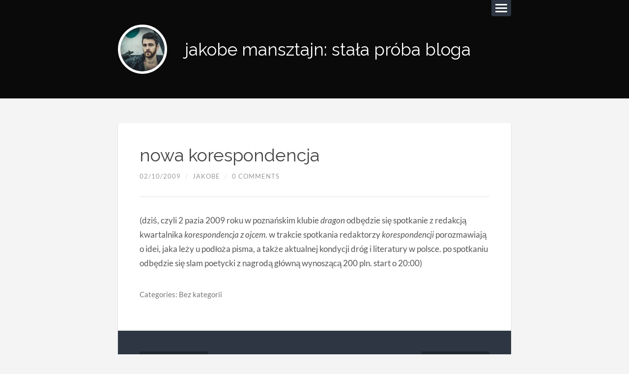

--- FILE ---
content_type: text/html; charset=UTF-8
request_url: http://jakobe.art.pl/nowa-korespondencja-poznan-dragon-2000/
body_size: 41519
content:
<!DOCTYPE html>

<html class="no-js" dir="ltr" lang="pl-PL" prefix="og: https://ogp.me/ns#">

	<head profile="http://gmpg.org/xfn/11">
		
		<meta charset="UTF-8">
		<meta name="viewport" content="width=device-width, initial-scale=1.0, maximum-scale=1.0, user-scalable=no" >
		 
		<title>nowa korespondencja | jakobe mansztajn: stała próba bloga</title>

		<!-- All in One SEO 4.5.3.1 - aioseo.com -->
		<meta name="description" content="(dziś, czyli 2 pazia 2009 roku w poznańskim klubie dragon odbędzie się spotkanie z redakcją kwartalnika korespondencja z ojcem. w trakcie spotkania redaktorzy korespondencji porozmawiają o idei, jaka leży u podłoża pisma, a także aktualnej kondycji dróg i literatury w polsce. po spotkaniu odbędzie się slam poetycki z nagrodą główną wynoszącą 200 pln. start o" />
		<meta name="robots" content="max-image-preview:large" />
		<link rel="canonical" href="http://jakobe.art.pl/nowa-korespondencja-poznan-dragon-2000/" />
		<meta name="generator" content="All in One SEO (AIOSEO) 4.5.3.1" />
		<meta property="og:locale" content="pl_PL" />
		<meta property="og:site_name" content="jakobe mansztajn: stała próba bloga |" />
		<meta property="og:type" content="article" />
		<meta property="og:title" content="nowa korespondencja | jakobe mansztajn: stała próba bloga" />
		<meta property="og:description" content="(dziś, czyli 2 pazia 2009 roku w poznańskim klubie dragon odbędzie się spotkanie z redakcją kwartalnika korespondencja z ojcem. w trakcie spotkania redaktorzy korespondencji porozmawiają o idei, jaka leży u podłoża pisma, a także aktualnej kondycji dróg i literatury w polsce. po spotkaniu odbędzie się slam poetycki z nagrodą główną wynoszącą 200 pln. start o" />
		<meta property="og:url" content="http://jakobe.art.pl/nowa-korespondencja-poznan-dragon-2000/" />
		<meta property="article:published_time" content="2009-10-02T08:03:41+00:00" />
		<meta property="article:modified_time" content="2010-06-25T15:40:29+00:00" />
		<meta name="twitter:card" content="summary" />
		<meta name="twitter:title" content="nowa korespondencja | jakobe mansztajn: stała próba bloga" />
		<meta name="twitter:description" content="(dziś, czyli 2 pazia 2009 roku w poznańskim klubie dragon odbędzie się spotkanie z redakcją kwartalnika korespondencja z ojcem. w trakcie spotkania redaktorzy korespondencji porozmawiają o idei, jaka leży u podłoża pisma, a także aktualnej kondycji dróg i literatury w polsce. po spotkaniu odbędzie się slam poetycki z nagrodą główną wynoszącą 200 pln. start o" />
		<script type="application/ld+json" class="aioseo-schema">
			{"@context":"https:\/\/schema.org","@graph":[{"@type":"Article","@id":"http:\/\/jakobe.art.pl\/nowa-korespondencja-poznan-dragon-2000\/#article","name":"nowa korespondencja | jakobe mansztajn: sta\u0142a pr\u00f3ba bloga","headline":"nowa korespondencja","author":{"@id":"http:\/\/jakobe.art.pl\/author\/admin\/#author"},"publisher":{"@id":"http:\/\/jakobe.art.pl\/#organization"},"datePublished":"2009-10-02T09:03:41+02:00","dateModified":"2010-06-25T16:40:29+02:00","inLanguage":"pl-PL","mainEntityOfPage":{"@id":"http:\/\/jakobe.art.pl\/nowa-korespondencja-poznan-dragon-2000\/#webpage"},"isPartOf":{"@id":"http:\/\/jakobe.art.pl\/nowa-korespondencja-poznan-dragon-2000\/#webpage"}},{"@type":"BreadcrumbList","@id":"http:\/\/jakobe.art.pl\/nowa-korespondencja-poznan-dragon-2000\/#breadcrumblist","itemListElement":[{"@type":"ListItem","@id":"http:\/\/jakobe.art.pl\/#listItem","position":1,"name":"Dom","item":"http:\/\/jakobe.art.pl\/","nextItem":"http:\/\/jakobe.art.pl\/nowa-korespondencja-poznan-dragon-2000\/#listItem"},{"@type":"ListItem","@id":"http:\/\/jakobe.art.pl\/nowa-korespondencja-poznan-dragon-2000\/#listItem","position":2,"name":"nowa korespondencja","previousItem":"http:\/\/jakobe.art.pl\/#listItem"}]},{"@type":"Organization","@id":"http:\/\/jakobe.art.pl\/#organization","name":"jakobe mansztajn: sta\u0142a pr\u00f3ba bloga","url":"http:\/\/jakobe.art.pl\/"},{"@type":"Person","@id":"http:\/\/jakobe.art.pl\/author\/admin\/#author","url":"http:\/\/jakobe.art.pl\/author\/admin\/","name":"jakobe"},{"@type":"WebPage","@id":"http:\/\/jakobe.art.pl\/nowa-korespondencja-poznan-dragon-2000\/#webpage","url":"http:\/\/jakobe.art.pl\/nowa-korespondencja-poznan-dragon-2000\/","name":"nowa korespondencja | jakobe mansztajn: sta\u0142a pr\u00f3ba bloga","description":"(dzi\u015b, czyli 2 pazia 2009 roku w pozna\u0144skim klubie dragon odb\u0119dzie si\u0119 spotkanie z redakcj\u0105 kwartalnika korespondencja z ojcem. w trakcie spotkania redaktorzy korespondencji porozmawiaj\u0105 o idei, jaka le\u017cy u pod\u0142o\u017ca pisma, a tak\u017ce aktualnej kondycji dr\u00f3g i literatury w polsce. po spotkaniu odb\u0119dzie si\u0119 slam poetycki z nagrod\u0105 g\u0142\u00f3wn\u0105 wynosz\u0105c\u0105 200 pln. start o","inLanguage":"pl-PL","isPartOf":{"@id":"http:\/\/jakobe.art.pl\/#website"},"breadcrumb":{"@id":"http:\/\/jakobe.art.pl\/nowa-korespondencja-poznan-dragon-2000\/#breadcrumblist"},"author":{"@id":"http:\/\/jakobe.art.pl\/author\/admin\/#author"},"creator":{"@id":"http:\/\/jakobe.art.pl\/author\/admin\/#author"},"datePublished":"2009-10-02T09:03:41+02:00","dateModified":"2010-06-25T16:40:29+02:00"},{"@type":"WebSite","@id":"http:\/\/jakobe.art.pl\/#website","url":"http:\/\/jakobe.art.pl\/","name":"jakobe mansztajn: sta\u0142a pr\u00f3ba bloga","inLanguage":"pl-PL","publisher":{"@id":"http:\/\/jakobe.art.pl\/#organization"}}]}
		</script>
		<!-- All in One SEO -->

<script>document.documentElement.className = document.documentElement.className.replace("no-js","js");</script>
<link rel="alternate" type="application/rss+xml" title="jakobe mansztajn: stała próba bloga &raquo; Kanał z wpisami" href="http://jakobe.art.pl/feed/" />
<link rel="alternate" type="application/rss+xml" title="jakobe mansztajn: stała próba bloga &raquo; Kanał z komentarzami" href="http://jakobe.art.pl/comments/feed/" />
<link rel="alternate" type="application/rss+xml" title="jakobe mansztajn: stała próba bloga &raquo; nowa korespondencja Kanał z komentarzami" href="http://jakobe.art.pl/nowa-korespondencja-poznan-dragon-2000/feed/" />
<script type="text/javascript">
/* <![CDATA[ */
window._wpemojiSettings = {"baseUrl":"https:\/\/s.w.org\/images\/core\/emoji\/14.0.0\/72x72\/","ext":".png","svgUrl":"https:\/\/s.w.org\/images\/core\/emoji\/14.0.0\/svg\/","svgExt":".svg","source":{"wpemoji":"http:\/\/jakobe.art.pl\/wp-includes\/js\/wp-emoji.js?ver=6.4.7","twemoji":"http:\/\/jakobe.art.pl\/wp-includes\/js\/twemoji.js?ver=6.4.7"}};
/**
 * @output wp-includes/js/wp-emoji-loader.js
 */

/**
 * Emoji Settings as exported in PHP via _print_emoji_detection_script().
 * @typedef WPEmojiSettings
 * @type {object}
 * @property {?object} source
 * @property {?string} source.concatemoji
 * @property {?string} source.twemoji
 * @property {?string} source.wpemoji
 * @property {?boolean} DOMReady
 * @property {?Function} readyCallback
 */

/**
 * Support tests.
 * @typedef SupportTests
 * @type {object}
 * @property {?boolean} flag
 * @property {?boolean} emoji
 */

/**
 * IIFE to detect emoji support and load Twemoji if needed.
 *
 * @param {Window} window
 * @param {Document} document
 * @param {WPEmojiSettings} settings
 */
( function wpEmojiLoader( window, document, settings ) {
	if ( typeof Promise === 'undefined' ) {
		return;
	}

	var sessionStorageKey = 'wpEmojiSettingsSupports';
	var tests = [ 'flag', 'emoji' ];

	/**
	 * Checks whether the browser supports offloading to a Worker.
	 *
	 * @since 6.3.0
	 *
	 * @private
	 *
	 * @returns {boolean}
	 */
	function supportsWorkerOffloading() {
		return (
			typeof Worker !== 'undefined' &&
			typeof OffscreenCanvas !== 'undefined' &&
			typeof URL !== 'undefined' &&
			URL.createObjectURL &&
			typeof Blob !== 'undefined'
		);
	}

	/**
	 * @typedef SessionSupportTests
	 * @type {object}
	 * @property {number} timestamp
	 * @property {SupportTests} supportTests
	 */

	/**
	 * Get support tests from session.
	 *
	 * @since 6.3.0
	 *
	 * @private
	 *
	 * @returns {?SupportTests} Support tests, or null if not set or older than 1 week.
	 */
	function getSessionSupportTests() {
		try {
			/** @type {SessionSupportTests} */
			var item = JSON.parse(
				sessionStorage.getItem( sessionStorageKey )
			);
			if (
				typeof item === 'object' &&
				typeof item.timestamp === 'number' &&
				new Date().valueOf() < item.timestamp + 604800 && // Note: Number is a week in seconds.
				typeof item.supportTests === 'object'
			) {
				return item.supportTests;
			}
		} catch ( e ) {}
		return null;
	}

	/**
	 * Persist the supports in session storage.
	 *
	 * @since 6.3.0
	 *
	 * @private
	 *
	 * @param {SupportTests} supportTests Support tests.
	 */
	function setSessionSupportTests( supportTests ) {
		try {
			/** @type {SessionSupportTests} */
			var item = {
				supportTests: supportTests,
				timestamp: new Date().valueOf()
			};

			sessionStorage.setItem(
				sessionStorageKey,
				JSON.stringify( item )
			);
		} catch ( e ) {}
	}

	/**
	 * Checks if two sets of Emoji characters render the same visually.
	 *
	 * This function may be serialized to run in a Worker. Therefore, it cannot refer to variables from the containing
	 * scope. Everything must be passed by parameters.
	 *
	 * @since 4.9.0
	 *
	 * @private
	 *
	 * @param {CanvasRenderingContext2D} context 2D Context.
	 * @param {string} set1 Set of Emoji to test.
	 * @param {string} set2 Set of Emoji to test.
	 *
	 * @return {boolean} True if the two sets render the same.
	 */
	function emojiSetsRenderIdentically( context, set1, set2 ) {
		// Cleanup from previous test.
		context.clearRect( 0, 0, context.canvas.width, context.canvas.height );
		context.fillText( set1, 0, 0 );
		var rendered1 = new Uint32Array(
			context.getImageData(
				0,
				0,
				context.canvas.width,
				context.canvas.height
			).data
		);

		// Cleanup from previous test.
		context.clearRect( 0, 0, context.canvas.width, context.canvas.height );
		context.fillText( set2, 0, 0 );
		var rendered2 = new Uint32Array(
			context.getImageData(
				0,
				0,
				context.canvas.width,
				context.canvas.height
			).data
		);

		return rendered1.every( function ( rendered2Data, index ) {
			return rendered2Data === rendered2[ index ];
		} );
	}

	/**
	 * Determines if the browser properly renders Emoji that Twemoji can supplement.
	 *
	 * This function may be serialized to run in a Worker. Therefore, it cannot refer to variables from the containing
	 * scope. Everything must be passed by parameters.
	 *
	 * @since 4.2.0
	 *
	 * @private
	 *
	 * @param {CanvasRenderingContext2D} context 2D Context.
	 * @param {string} type Whether to test for support of "flag" or "emoji".
	 * @param {Function} emojiSetsRenderIdentically Reference to emojiSetsRenderIdentically function, needed due to minification.
	 *
	 * @return {boolean} True if the browser can render emoji, false if it cannot.
	 */
	function browserSupportsEmoji( context, type, emojiSetsRenderIdentically ) {
		var isIdentical;

		switch ( type ) {
			case 'flag':
				/*
				 * Test for Transgender flag compatibility. Added in Unicode 13.
				 *
				 * To test for support, we try to render it, and compare the rendering to how it would look if
				 * the browser doesn't render it correctly (white flag emoji + transgender symbol).
				 */
				isIdentical = emojiSetsRenderIdentically(
					context,
					'\uD83C\uDFF3\uFE0F\u200D\u26A7\uFE0F', // as a zero-width joiner sequence
					'\uD83C\uDFF3\uFE0F\u200B\u26A7\uFE0F' // separated by a zero-width space
				);

				if ( isIdentical ) {
					return false;
				}

				/*
				 * Test for UN flag compatibility. This is the least supported of the letter locale flags,
				 * so gives us an easy test for full support.
				 *
				 * To test for support, we try to render it, and compare the rendering to how it would look if
				 * the browser doesn't render it correctly ([U] + [N]).
				 */
				isIdentical = emojiSetsRenderIdentically(
					context,
					'\uD83C\uDDFA\uD83C\uDDF3', // as the sequence of two code points
					'\uD83C\uDDFA\u200B\uD83C\uDDF3' // as the two code points separated by a zero-width space
				);

				if ( isIdentical ) {
					return false;
				}

				/*
				 * Test for English flag compatibility. England is a country in the United Kingdom, it
				 * does not have a two letter locale code but rather a five letter sub-division code.
				 *
				 * To test for support, we try to render it, and compare the rendering to how it would look if
				 * the browser doesn't render it correctly (black flag emoji + [G] + [B] + [E] + [N] + [G]).
				 */
				isIdentical = emojiSetsRenderIdentically(
					context,
					// as the flag sequence
					'\uD83C\uDFF4\uDB40\uDC67\uDB40\uDC62\uDB40\uDC65\uDB40\uDC6E\uDB40\uDC67\uDB40\uDC7F',
					// with each code point separated by a zero-width space
					'\uD83C\uDFF4\u200B\uDB40\uDC67\u200B\uDB40\uDC62\u200B\uDB40\uDC65\u200B\uDB40\uDC6E\u200B\uDB40\uDC67\u200B\uDB40\uDC7F'
				);

				return ! isIdentical;
			case 'emoji':
				/*
				 * Why can't we be friends? Everyone can now shake hands in emoji, regardless of skin tone!
				 *
				 * To test for Emoji 14.0 support, try to render a new emoji: Handshake: Light Skin Tone, Dark Skin Tone.
				 *
				 * The Handshake: Light Skin Tone, Dark Skin Tone emoji is a ZWJ sequence combining 🫱 Rightwards Hand,
				 * 🏻 Light Skin Tone, a Zero Width Joiner, 🫲 Leftwards Hand, and 🏿 Dark Skin Tone.
				 *
				 * 0x1FAF1 == Rightwards Hand
				 * 0x1F3FB == Light Skin Tone
				 * 0x200D == Zero-Width Joiner (ZWJ) that links the code points for the new emoji or
				 * 0x200B == Zero-Width Space (ZWS) that is rendered for clients not supporting the new emoji.
				 * 0x1FAF2 == Leftwards Hand
				 * 0x1F3FF == Dark Skin Tone.
				 *
				 * When updating this test for future Emoji releases, ensure that individual emoji that make up the
				 * sequence come from older emoji standards.
				 */
				isIdentical = emojiSetsRenderIdentically(
					context,
					'\uD83E\uDEF1\uD83C\uDFFB\u200D\uD83E\uDEF2\uD83C\uDFFF', // as the zero-width joiner sequence
					'\uD83E\uDEF1\uD83C\uDFFB\u200B\uD83E\uDEF2\uD83C\uDFFF' // separated by a zero-width space
				);

				return ! isIdentical;
		}

		return false;
	}

	/**
	 * Checks emoji support tests.
	 *
	 * This function may be serialized to run in a Worker. Therefore, it cannot refer to variables from the containing
	 * scope. Everything must be passed by parameters.
	 *
	 * @since 6.3.0
	 *
	 * @private
	 *
	 * @param {string[]} tests Tests.
	 * @param {Function} browserSupportsEmoji Reference to browserSupportsEmoji function, needed due to minification.
	 * @param {Function} emojiSetsRenderIdentically Reference to emojiSetsRenderIdentically function, needed due to minification.
	 *
	 * @return {SupportTests} Support tests.
	 */
	function testEmojiSupports( tests, browserSupportsEmoji, emojiSetsRenderIdentically ) {
		var canvas;
		if (
			typeof WorkerGlobalScope !== 'undefined' &&
			self instanceof WorkerGlobalScope
		) {
			canvas = new OffscreenCanvas( 300, 150 ); // Dimensions are default for HTMLCanvasElement.
		} else {
			canvas = document.createElement( 'canvas' );
		}

		var context = canvas.getContext( '2d', { willReadFrequently: true } );

		/*
		 * Chrome on OS X added native emoji rendering in M41. Unfortunately,
		 * it doesn't work when the font is bolder than 500 weight. So, we
		 * check for bold rendering support to avoid invisible emoji in Chrome.
		 */
		context.textBaseline = 'top';
		context.font = '600 32px Arial';

		var supports = {};
		tests.forEach( function ( test ) {
			supports[ test ] = browserSupportsEmoji( context, test, emojiSetsRenderIdentically );
		} );
		return supports;
	}

	/**
	 * Adds a script to the head of the document.
	 *
	 * @ignore
	 *
	 * @since 4.2.0
	 *
	 * @param {string} src The url where the script is located.
	 *
	 * @return {void}
	 */
	function addScript( src ) {
		var script = document.createElement( 'script' );
		script.src = src;
		script.defer = true;
		document.head.appendChild( script );
	}

	settings.supports = {
		everything: true,
		everythingExceptFlag: true
	};

	// Create a promise for DOMContentLoaded since the worker logic may finish after the event has fired.
	var domReadyPromise = new Promise( function ( resolve ) {
		document.addEventListener( 'DOMContentLoaded', resolve, {
			once: true
		} );
	} );

	// Obtain the emoji support from the browser, asynchronously when possible.
	new Promise( function ( resolve ) {
		var supportTests = getSessionSupportTests();
		if ( supportTests ) {
			resolve( supportTests );
			return;
		}

		if ( supportsWorkerOffloading() ) {
			try {
				// Note that the functions are being passed as arguments due to minification.
				var workerScript =
					'postMessage(' +
					testEmojiSupports.toString() +
					'(' +
					[
						JSON.stringify( tests ),
						browserSupportsEmoji.toString(),
						emojiSetsRenderIdentically.toString()
					].join( ',' ) +
					'));';
				var blob = new Blob( [ workerScript ], {
					type: 'text/javascript'
				} );
				var worker = new Worker( URL.createObjectURL( blob ), { name: 'wpTestEmojiSupports' } );
				worker.onmessage = function ( event ) {
					supportTests = event.data;
					setSessionSupportTests( supportTests );
					worker.terminate();
					resolve( supportTests );
				};
				return;
			} catch ( e ) {}
		}

		supportTests = testEmojiSupports( tests, browserSupportsEmoji, emojiSetsRenderIdentically );
		setSessionSupportTests( supportTests );
		resolve( supportTests );
	} )
		// Once the browser emoji support has been obtained from the session, finalize the settings.
		.then( function ( supportTests ) {
			/*
			 * Tests the browser support for flag emojis and other emojis, and adjusts the
			 * support settings accordingly.
			 */
			for ( var test in supportTests ) {
				settings.supports[ test ] = supportTests[ test ];

				settings.supports.everything =
					settings.supports.everything && settings.supports[ test ];

				if ( 'flag' !== test ) {
					settings.supports.everythingExceptFlag =
						settings.supports.everythingExceptFlag &&
						settings.supports[ test ];
				}
			}

			settings.supports.everythingExceptFlag =
				settings.supports.everythingExceptFlag &&
				! settings.supports.flag;

			// Sets DOMReady to false and assigns a ready function to settings.
			settings.DOMReady = false;
			settings.readyCallback = function () {
				settings.DOMReady = true;
			};
		} )
		.then( function () {
			return domReadyPromise;
		} )
		.then( function () {
			// When the browser can not render everything we need to load a polyfill.
			if ( ! settings.supports.everything ) {
				settings.readyCallback();

				var src = settings.source || {};

				if ( src.concatemoji ) {
					addScript( src.concatemoji );
				} else if ( src.wpemoji && src.twemoji ) {
					addScript( src.twemoji );
					addScript( src.wpemoji );
				}
			}
		} );
} )( window, document, window._wpemojiSettings );

/* ]]> */
</script>
<style id='wp-emoji-styles-inline-css' type='text/css'>

	img.wp-smiley, img.emoji {
		display: inline !important;
		border: none !important;
		box-shadow: none !important;
		height: 1em !important;
		width: 1em !important;
		margin: 0 0.07em !important;
		vertical-align: -0.1em !important;
		background: none !important;
		padding: 0 !important;
	}
</style>
<link rel='stylesheet' id='wp-block-library-css' href='http://jakobe.art.pl/wp-includes/css/dist/block-library/style.css?ver=6.4.7' type='text/css' media='all' />
<style id='classic-theme-styles-inline-css' type='text/css'>
/**
 * These rules are needed for backwards compatibility.
 * They should match the button element rules in the base theme.json file.
 */
.wp-block-button__link {
	color: #ffffff;
	background-color: #32373c;
	border-radius: 9999px; /* 100% causes an oval, but any explicit but really high value retains the pill shape. */

	/* This needs a low specificity so it won't override the rules from the button element if defined in theme.json. */
	box-shadow: none;
	text-decoration: none;

	/* The extra 2px are added to size solids the same as the outline versions.*/
	padding: calc(0.667em + 2px) calc(1.333em + 2px);

	font-size: 1.125em;
}

.wp-block-file__button {
	background: #32373c;
	color: #ffffff;
	text-decoration: none;
}

</style>
<style id='global-styles-inline-css' type='text/css'>
body{--wp--preset--color--black: #111;--wp--preset--color--cyan-bluish-gray: #abb8c3;--wp--preset--color--white: #fff;--wp--preset--color--pale-pink: #f78da7;--wp--preset--color--vivid-red: #cf2e2e;--wp--preset--color--luminous-vivid-orange: #ff6900;--wp--preset--color--luminous-vivid-amber: #fcb900;--wp--preset--color--light-green-cyan: #7bdcb5;--wp--preset--color--vivid-green-cyan: #00d084;--wp--preset--color--pale-cyan-blue: #8ed1fc;--wp--preset--color--vivid-cyan-blue: #0693e3;--wp--preset--color--vivid-purple: #9b51e0;--wp--preset--color--accent: #0a0a0a;--wp--preset--color--darkest-gray: #444;--wp--preset--color--dark-gray: #555;--wp--preset--color--gray: #666;--wp--preset--color--light-gray: #eee;--wp--preset--color--lightest-gray: #f1f1f1;--wp--preset--gradient--vivid-cyan-blue-to-vivid-purple: linear-gradient(135deg,rgba(6,147,227,1) 0%,rgb(155,81,224) 100%);--wp--preset--gradient--light-green-cyan-to-vivid-green-cyan: linear-gradient(135deg,rgb(122,220,180) 0%,rgb(0,208,130) 100%);--wp--preset--gradient--luminous-vivid-amber-to-luminous-vivid-orange: linear-gradient(135deg,rgba(252,185,0,1) 0%,rgba(255,105,0,1) 100%);--wp--preset--gradient--luminous-vivid-orange-to-vivid-red: linear-gradient(135deg,rgba(255,105,0,1) 0%,rgb(207,46,46) 100%);--wp--preset--gradient--very-light-gray-to-cyan-bluish-gray: linear-gradient(135deg,rgb(238,238,238) 0%,rgb(169,184,195) 100%);--wp--preset--gradient--cool-to-warm-spectrum: linear-gradient(135deg,rgb(74,234,220) 0%,rgb(151,120,209) 20%,rgb(207,42,186) 40%,rgb(238,44,130) 60%,rgb(251,105,98) 80%,rgb(254,248,76) 100%);--wp--preset--gradient--blush-light-purple: linear-gradient(135deg,rgb(255,206,236) 0%,rgb(152,150,240) 100%);--wp--preset--gradient--blush-bordeaux: linear-gradient(135deg,rgb(254,205,165) 0%,rgb(254,45,45) 50%,rgb(107,0,62) 100%);--wp--preset--gradient--luminous-dusk: linear-gradient(135deg,rgb(255,203,112) 0%,rgb(199,81,192) 50%,rgb(65,88,208) 100%);--wp--preset--gradient--pale-ocean: linear-gradient(135deg,rgb(255,245,203) 0%,rgb(182,227,212) 50%,rgb(51,167,181) 100%);--wp--preset--gradient--electric-grass: linear-gradient(135deg,rgb(202,248,128) 0%,rgb(113,206,126) 100%);--wp--preset--gradient--midnight: linear-gradient(135deg,rgb(2,3,129) 0%,rgb(40,116,252) 100%);--wp--preset--font-size--small: 16px;--wp--preset--font-size--medium: 20px;--wp--preset--font-size--large: 23px;--wp--preset--font-size--x-large: 42px;--wp--preset--font-size--regular: 19px;--wp--preset--font-size--larger: 30px;--wp--preset--spacing--20: 0.44rem;--wp--preset--spacing--30: 0.67rem;--wp--preset--spacing--40: 1rem;--wp--preset--spacing--50: 1.5rem;--wp--preset--spacing--60: 2.25rem;--wp--preset--spacing--70: 3.38rem;--wp--preset--spacing--80: 5.06rem;--wp--preset--shadow--natural: 6px 6px 9px rgba(0, 0, 0, 0.2);--wp--preset--shadow--deep: 12px 12px 50px rgba(0, 0, 0, 0.4);--wp--preset--shadow--sharp: 6px 6px 0px rgba(0, 0, 0, 0.2);--wp--preset--shadow--outlined: 6px 6px 0px -3px rgba(255, 255, 255, 1), 6px 6px rgba(0, 0, 0, 1);--wp--preset--shadow--crisp: 6px 6px 0px rgba(0, 0, 0, 1);}:where(.is-layout-flex){gap: 0.5em;}:where(.is-layout-grid){gap: 0.5em;}body .is-layout-flow > .alignleft{float: left;margin-inline-start: 0;margin-inline-end: 2em;}body .is-layout-flow > .alignright{float: right;margin-inline-start: 2em;margin-inline-end: 0;}body .is-layout-flow > .aligncenter{margin-left: auto !important;margin-right: auto !important;}body .is-layout-constrained > .alignleft{float: left;margin-inline-start: 0;margin-inline-end: 2em;}body .is-layout-constrained > .alignright{float: right;margin-inline-start: 2em;margin-inline-end: 0;}body .is-layout-constrained > .aligncenter{margin-left: auto !important;margin-right: auto !important;}body .is-layout-constrained > :where(:not(.alignleft):not(.alignright):not(.alignfull)){max-width: var(--wp--style--global--content-size);margin-left: auto !important;margin-right: auto !important;}body .is-layout-constrained > .alignwide{max-width: var(--wp--style--global--wide-size);}body .is-layout-flex{display: flex;}body .is-layout-flex{flex-wrap: wrap;align-items: center;}body .is-layout-flex > *{margin: 0;}body .is-layout-grid{display: grid;}body .is-layout-grid > *{margin: 0;}:where(.wp-block-columns.is-layout-flex){gap: 2em;}:where(.wp-block-columns.is-layout-grid){gap: 2em;}:where(.wp-block-post-template.is-layout-flex){gap: 1.25em;}:where(.wp-block-post-template.is-layout-grid){gap: 1.25em;}.has-black-color{color: var(--wp--preset--color--black) !important;}.has-cyan-bluish-gray-color{color: var(--wp--preset--color--cyan-bluish-gray) !important;}.has-white-color{color: var(--wp--preset--color--white) !important;}.has-pale-pink-color{color: var(--wp--preset--color--pale-pink) !important;}.has-vivid-red-color{color: var(--wp--preset--color--vivid-red) !important;}.has-luminous-vivid-orange-color{color: var(--wp--preset--color--luminous-vivid-orange) !important;}.has-luminous-vivid-amber-color{color: var(--wp--preset--color--luminous-vivid-amber) !important;}.has-light-green-cyan-color{color: var(--wp--preset--color--light-green-cyan) !important;}.has-vivid-green-cyan-color{color: var(--wp--preset--color--vivid-green-cyan) !important;}.has-pale-cyan-blue-color{color: var(--wp--preset--color--pale-cyan-blue) !important;}.has-vivid-cyan-blue-color{color: var(--wp--preset--color--vivid-cyan-blue) !important;}.has-vivid-purple-color{color: var(--wp--preset--color--vivid-purple) !important;}.has-black-background-color{background-color: var(--wp--preset--color--black) !important;}.has-cyan-bluish-gray-background-color{background-color: var(--wp--preset--color--cyan-bluish-gray) !important;}.has-white-background-color{background-color: var(--wp--preset--color--white) !important;}.has-pale-pink-background-color{background-color: var(--wp--preset--color--pale-pink) !important;}.has-vivid-red-background-color{background-color: var(--wp--preset--color--vivid-red) !important;}.has-luminous-vivid-orange-background-color{background-color: var(--wp--preset--color--luminous-vivid-orange) !important;}.has-luminous-vivid-amber-background-color{background-color: var(--wp--preset--color--luminous-vivid-amber) !important;}.has-light-green-cyan-background-color{background-color: var(--wp--preset--color--light-green-cyan) !important;}.has-vivid-green-cyan-background-color{background-color: var(--wp--preset--color--vivid-green-cyan) !important;}.has-pale-cyan-blue-background-color{background-color: var(--wp--preset--color--pale-cyan-blue) !important;}.has-vivid-cyan-blue-background-color{background-color: var(--wp--preset--color--vivid-cyan-blue) !important;}.has-vivid-purple-background-color{background-color: var(--wp--preset--color--vivid-purple) !important;}.has-black-border-color{border-color: var(--wp--preset--color--black) !important;}.has-cyan-bluish-gray-border-color{border-color: var(--wp--preset--color--cyan-bluish-gray) !important;}.has-white-border-color{border-color: var(--wp--preset--color--white) !important;}.has-pale-pink-border-color{border-color: var(--wp--preset--color--pale-pink) !important;}.has-vivid-red-border-color{border-color: var(--wp--preset--color--vivid-red) !important;}.has-luminous-vivid-orange-border-color{border-color: var(--wp--preset--color--luminous-vivid-orange) !important;}.has-luminous-vivid-amber-border-color{border-color: var(--wp--preset--color--luminous-vivid-amber) !important;}.has-light-green-cyan-border-color{border-color: var(--wp--preset--color--light-green-cyan) !important;}.has-vivid-green-cyan-border-color{border-color: var(--wp--preset--color--vivid-green-cyan) !important;}.has-pale-cyan-blue-border-color{border-color: var(--wp--preset--color--pale-cyan-blue) !important;}.has-vivid-cyan-blue-border-color{border-color: var(--wp--preset--color--vivid-cyan-blue) !important;}.has-vivid-purple-border-color{border-color: var(--wp--preset--color--vivid-purple) !important;}.has-vivid-cyan-blue-to-vivid-purple-gradient-background{background: var(--wp--preset--gradient--vivid-cyan-blue-to-vivid-purple) !important;}.has-light-green-cyan-to-vivid-green-cyan-gradient-background{background: var(--wp--preset--gradient--light-green-cyan-to-vivid-green-cyan) !important;}.has-luminous-vivid-amber-to-luminous-vivid-orange-gradient-background{background: var(--wp--preset--gradient--luminous-vivid-amber-to-luminous-vivid-orange) !important;}.has-luminous-vivid-orange-to-vivid-red-gradient-background{background: var(--wp--preset--gradient--luminous-vivid-orange-to-vivid-red) !important;}.has-very-light-gray-to-cyan-bluish-gray-gradient-background{background: var(--wp--preset--gradient--very-light-gray-to-cyan-bluish-gray) !important;}.has-cool-to-warm-spectrum-gradient-background{background: var(--wp--preset--gradient--cool-to-warm-spectrum) !important;}.has-blush-light-purple-gradient-background{background: var(--wp--preset--gradient--blush-light-purple) !important;}.has-blush-bordeaux-gradient-background{background: var(--wp--preset--gradient--blush-bordeaux) !important;}.has-luminous-dusk-gradient-background{background: var(--wp--preset--gradient--luminous-dusk) !important;}.has-pale-ocean-gradient-background{background: var(--wp--preset--gradient--pale-ocean) !important;}.has-electric-grass-gradient-background{background: var(--wp--preset--gradient--electric-grass) !important;}.has-midnight-gradient-background{background: var(--wp--preset--gradient--midnight) !important;}.has-small-font-size{font-size: var(--wp--preset--font-size--small) !important;}.has-medium-font-size{font-size: var(--wp--preset--font-size--medium) !important;}.has-large-font-size{font-size: var(--wp--preset--font-size--large) !important;}.has-x-large-font-size{font-size: var(--wp--preset--font-size--x-large) !important;}
.wp-block-navigation a:where(:not(.wp-element-button)){color: inherit;}
:where(.wp-block-post-template.is-layout-flex){gap: 1.25em;}:where(.wp-block-post-template.is-layout-grid){gap: 1.25em;}
:where(.wp-block-columns.is-layout-flex){gap: 2em;}:where(.wp-block-columns.is-layout-grid){gap: 2em;}
.wp-block-pullquote{font-size: 1.5em;line-height: 1.6;}
</style>
<link rel='stylesheet' id='lingonberry_google_fonts-css' href='http://jakobe.art.pl/wp-content/themes/lingonberry/assets/css/fonts.css?ver=6.4.7' type='text/css' media='all' />
<link rel='stylesheet' id='lingonberry_style-css' href='http://jakobe.art.pl/wp-content/themes/lingonberry/style.css?ver=2.1.1' type='text/css' media='all' />
<link rel='stylesheet' id='ajax_read_more_all-css' href='http://jakobe.art.pl/wp-content/plugins/ajax-read-more/css/all.css?ver=2.0.5' type='text/css' media='all' />
<script type="text/javascript" src="http://jakobe.art.pl/wp-includes/js/jquery/jquery.js?ver=3.7.1" id="jquery-core-js"></script>
<script type="text/javascript" src="http://jakobe.art.pl/wp-includes/js/jquery/jquery-migrate.js?ver=3.4.1" id="jquery-migrate-js"></script>
<script type="text/javascript" src="http://jakobe.art.pl/wp-content/themes/lingonberry/assets/js/flexslider.min.js?ver=6.4.7" id="lingonberry_flexslider-js"></script>
<script type="text/javascript" src="http://jakobe.art.pl/wp-content/plugins/ajax-read-more/jquery/ajax/readmore/jquery.ajax.readmore.js?ver=2.0.3" id="jquery.ajax.readmore-js"></script>
<script type="text/javascript" src="http://jakobe.art.pl/wp-content/plugins/ajax-read-more/ajax-read-more.js?ver=2.1.1" id="readmore-js"></script>
<link rel="https://api.w.org/" href="http://jakobe.art.pl/wp-json/" /><link rel="alternate" type="application/json" href="http://jakobe.art.pl/wp-json/wp/v2/posts/106" /><link rel="EditURI" type="application/rsd+xml" title="RSD" href="http://jakobe.art.pl/xmlrpc.php?rsd" />
<meta name="generator" content="WordPress 6.4.7" />
<link rel='shortlink' href='http://jakobe.art.pl/?p=106' />
<link rel="alternate" type="application/json+oembed" href="http://jakobe.art.pl/wp-json/oembed/1.0/embed?url=http%3A%2F%2Fjakobe.art.pl%2Fnowa-korespondencja-poznan-dragon-2000%2F" />
<link rel="alternate" type="text/xml+oembed" href="http://jakobe.art.pl/wp-json/oembed/1.0/embed?url=http%3A%2F%2Fjakobe.art.pl%2Fnowa-korespondencja-poznan-dragon-2000%2F&#038;format=xml" />
<!-- Customizer CSS --><style type="text/css">.header { background-color: #0a0a0a; }.post-bubbles a:hover { background-color: #0a0a0a; }.post-nav a:hover { background-color: #0a0a0a; }.archive-nav a:hover { background-color: #0a0a0a; }.widget_tag_cloud a:hover { background-color: #0a0a0a; }fieldset legend { background-color: #0a0a0a; }:root .has-accent-background-color { background-color: #0a0a0a; }.comment-actions a:hover { background-color: #0a0a0a; }a#cancel-comment-reply-link:hover { background-color: #0a0a0a; }button:hover { background-color: #0a0a0a; }.button:hover { background-color: #0a0a0a; }.wp-block-button__link:hover { background-color: #0a0a0a; }.wp-block-file__button:hover { background-color: #0a0a0a; }input[type="button"]:hover { background-color: #0a0a0a; }input[type="reset"]:hover { background-color: #0a0a0a; }input[type="submit"]:hover { background-color: #0a0a0a; }a { color: #0a0a0a; }.comment-meta-content cite a:hover { color: #0a0a0a; }.comment-meta-content p a:hover { color: #0a0a0a; }.flexslider:hover .flex-next:active { color: #0a0a0a; }.flexslider:hover .flex-prev:active { color: #0a0a0a; }:root .has-accent-color { color: #0a0a0a; }</style><!-- /Customizer CSS --><style type="text/css" id="custom-background-css">
body.custom-background { background-color: #f4f4f4; }
</style>
	<link rel="icon" href="http://jakobe.art.pl/wp-content/2020/01/cropped-FOT.-ALBERT-ZAWADA-3-32x32.jpg" sizes="32x32" />
<link rel="icon" href="http://jakobe.art.pl/wp-content/2020/01/cropped-FOT.-ALBERT-ZAWADA-3-192x192.jpg" sizes="192x192" />
<link rel="apple-touch-icon" href="http://jakobe.art.pl/wp-content/2020/01/cropped-FOT.-ALBERT-ZAWADA-3-180x180.jpg" />
<meta name="msapplication-TileImage" content="http://jakobe.art.pl/wp-content/2020/01/cropped-FOT.-ALBERT-ZAWADA-3-270x270.jpg" />
	
	</head>
	
	<body class="post-template-default single single-post postid-106 single-format-standard custom-background">

		
		<a class="skip-link button" href="#site-content">Skip to the content</a>
	
		<div class="navigation">
				
			<div class="navigation-inner section-inner">
		
				<ul class="blog-menu">
				
										
				 </ul>
				 
				 <form role="search" method="get" class="search-form" action="http://jakobe.art.pl/">
				<label>
					<span class="screen-reader-text">Szukaj:</span>
					<input type="search" class="search-field" placeholder="Szukaj &hellip;" value="" name="s" />
				</label>
				<input type="submit" class="search-submit" value="Szukaj" />
			</form>			 
			</div><!-- .navigation-inner -->
		 
		</div><!-- .navigation -->
	
		<header class="header section" id="site-header">
				
			<div class="header-inner section-inner group">

				<button class="nav-toggle">
					<div class="bar"></div>
					<div class="bar"></div>
					<div class="bar"></div>
				</button>

				<div class="blog-title-wrapper">
			
													
						<a href="http://jakobe.art.pl/" rel="home" class="logo">
							<img src="http://jakobe.art.pl/wp-content/2020/01/cropped-FOT.-ALBERT-ZAWADA-2.jpg" alt="jakobe mansztajn: stała próba bloga">
						</a>
						
					
											<div class="blog-title"><a href="http://jakobe.art.pl/" rel="home">jakobe mansztajn: stała próba bloga</a></div>
					
				</div><!-- .blog-title-wrapper -->
																							
			</div><!-- .header section -->
			
		</header><!-- .header-inner section-inner -->
<div class="content section-inner">
											        
	
			<div class="singular-container">

				<article id="post-106" class="post-106 post type-post status-publish format-standard hentry">

	
	
	<div class="content-inner">

		
		<header class="post-header">
		
			<h1 class="post-title">nowa korespondencja</h1>		
		<div class="post-meta">
		
			<span class="post-date"><a href="http://jakobe.art.pl/nowa-korespondencja-poznan-dragon-2000/">02/10/2009</a></span>
			
			<span class="date-sep"> / </span>
				
			<span class="post-author"><a href="http://jakobe.art.pl/author/admin/" title="Wpisy od jakobe" rel="author">jakobe</a></span>
			
						
				<span class="date-sep"> / </span>
				
				<a href="http://jakobe.art.pl/nowa-korespondencja-poznan-dragon-2000/#respond"><span class="comment">0 Comments</span></a>			
						
						
												
		</div><!-- .post-meta -->

					
		</header><!-- .post-header -->

																								
			<div class="post-content">
			
				<p>(dziś, czyli 2 pazia 2009 roku w poznańskim klubie <em>dragon</em> odbędzie się spotkanie z redakcją kwartalnika <em>korespondencja z ojcem</em>. w trakcie spotkania redaktorzy <em>korespondencji</em> porozmawiają o idei, jaka leży u podłoża pisma, a także aktualnej kondycji dróg i literatury w polsce. po spotkaniu odbędzie się slam poetycki z nagrodą główną wynoszącą 200 pln. start o 20:00)</p>

				
			</div><!-- .post-content -->

				
				
			<div class="post-cat-tags">
						
				<p class="post-categories">Categories: Bez kategorii</p>

							
			</div><!-- .post-cat-tags -->
			
					
	</div><!-- .content-inner -->

</article>
	<nav class="navigation post-nav" aria-label="Wpisy">
		<h2 class="screen-reader-text">Nawigacja wpisu</h2>
		<div class="nav-links"><div class="nav-previous"><a href="http://jakobe.art.pl/pogwarki-cz-1/" rel="prev">pogwarki, cz. 1</a></div><div class="nav-next"><a href="http://jakobe.art.pl/pogwarki-cz-2-o-nagrodach/" rel="next">pogwarki, cz. 2</a></div></div>
	</nav>	<div id="respond" class="comment-respond">
		<h3 id="reply-title" class="comment-reply-title">Dodaj komentarz</h3><form action="http://jakobe.art.pl/wp-comments-post.php" method="post" id="commentform" class="comment-form"><p class="comment-notes"><span id="email-notes">Twój adres e-mail nie zostanie opublikowany.</span> <span class="required-field-message">Wymagane pola są oznaczone <span class="required">*</span></span></p><p class="comment-form-comment"><label for="comment">Komentarz <span class="required">*</span></label> <textarea id="comment" name="comment" cols="45" rows="8" maxlength="65525" required="required"></textarea></p><p class="comment-form-author"><label for="author">Nazwa</label> <input id="author" name="author" type="text" value="" size="30" maxlength="245" autocomplete="name" /></p>
<p class="comment-form-email"><label for="email">E-mail</label> <input id="email" name="email" type="text" value="" size="30" maxlength="100" aria-describedby="email-notes" autocomplete="email" /></p>
<p class="comment-form-url"><label for="url">Witryna internetowa</label> <input id="url" name="url" type="text" value="" size="30" maxlength="200" autocomplete="url" /></p>
<p class="comment-form-cookies-consent"><input id="wp-comment-cookies-consent" name="wp-comment-cookies-consent" type="checkbox" value="yes" /> <label for="wp-comment-cookies-consent">Zapamiętaj moje dane w tej przeglądarce podczas pisania kolejnych komentarzy.</label></p>
<p class="form-submit"><input name="submit" type="submit" id="submit" class="submit" value="Opublikuj komentarz" /> <input type='hidden' name='comment_post_ID' value='106' id='comment_post_ID' />
<input type='hidden' name='comment_parent' id='comment_parent' value='0' />
</p><p style="display: none;"><input type="hidden" id="akismet_comment_nonce" name="akismet_comment_nonce" value="50f3f911b7" /></p><p style="display: none !important;"><label>&#916;<textarea name="ak_hp_textarea" cols="45" rows="8" maxlength="100"></textarea></label><input type="hidden" id="ak_js_1" name="ak_js" value="212"/><script>document.getElementById( "ak_js_1" ).setAttribute( "value", ( new Date() ).getTime() );</script></p></form>	</div><!-- #respond -->
	
			</div><!-- .singular-container -->

			
</div><!-- .content section-inner -->
		

<div class="credits section">

	<div class="credits-inner section-inner">

		<p class="credits-left">
			<span>Copyright</span> &copy; 2026 <a href="http://jakobe.art.pl">jakobe mansztajn: stała próba bloga</a>
		</p>
		
		<p class="credits-right">
			<span>Theme by <a href="https://andersnoren.se">Anders Noren</a> &mdash; </span><a class="tothetop">Up &uarr;</a>
		</p>
	
	</div><!-- .credits-inner -->
	
</div><!-- .credits -->

<style id='core-block-supports-inline-css' type='text/css'>
/**
 * Core styles: block-supports
 */

</style>
<script type="text/javascript" src="http://jakobe.art.pl/wp-content/themes/lingonberry/assets/js/global.js?ver=2.1.1" id="lingonberry_global-js"></script>
<script type="text/javascript" src="http://jakobe.art.pl/wp-includes/js/comment-reply.js?ver=6.4.7" id="comment-reply-js" async="async" data-wp-strategy="async"></script>
<script defer type="text/javascript" src="http://jakobe.art.pl/wp-content/plugins/akismet/_inc/akismet-frontend.js?ver=1704794740" id="akismet-frontend-js"></script>

</body>
</html>

--- FILE ---
content_type: text/css
request_url: http://jakobe.art.pl/wp-content/plugins/ajax-read-more/css/all.css?ver=2.0.5
body_size: 333
content:
.entry-part {
	margin: 0;
	padding: 0;
}

.loading-spacer,
.more-link.loading-error {
}

.loading-spacer.loading,
.loading-spacer.loaded {
	background:url('images/ajax-loader.gif') no-repeat center top transparent;
}

.more-link.loading,
.more-link.loaded {
	display:none;
}

.loading-spacer.loading-error {
	background:#A02020;
}

--- FILE ---
content_type: application/javascript
request_url: http://jakobe.art.pl/wp-content/plugins/ajax-read-more/ajax-read-more.js?ver=2.1.1
body_size: 639
content:
jQuery(function() { 
	var content = jQuery('#content');
	if (!content.length) content = jQuery('body');
	content
		.delegate('', 'onupdate.ajaxReadMore', function(e) {
			jQuery('.post', e.target).AJAXReadMore(
				jQuery.extend(
					{
						ajaxData: {
							'ajax-read-more-mode':'2.0.2'
						},
						contentElSelector: ".entry-part",
						errorMessage: "������ �������� ����������� ������.<br/>���������� �������.",
						moreElSelector: ".more-link",
						scrollToSelector: ".entry-header"
					},
					(typeof AJAXReadMoreConfig == "undefined") ? {} : AJAXReadMoreConfig
				)
			);
		})
		.trigger('onupdate.ajaxReadMore');
});

--- FILE ---
content_type: application/javascript
request_url: http://jakobe.art.pl/wp-content/plugins/ajax-read-more/jquery/ajax/readmore/jquery.ajax.readmore.js?ver=2.0.3
body_size: 4184
content:
var backgroundAction = false; 

jQuery.fn.AJAXReadMore = function (options) {
	var
		$ = jQuery,
		options = $.extend({ 
			animateSpeed: 'slow',
			errorMessage: "Error.<br/>Try again later.",
			errorClass: "loading-error",
			loadingClass: "loading",
			spacerClass: "loading-spacer",
			loadedClass: "loaded",
			contentElSelector: ".entry-part",
			moreElSelector: ".more-link",
			moreContainerSelector: ".more-link-container",
			onUpdateEvent: "onupdate",
			parentScrollableEl: $("html,body"),
			scroll: true,
			scrollToSelector: ".entry-header",
			scrollLowBound: 0,
			ajaxData: {
			}
		}, options); 

	return this.each(function() {
		var post = {
			data: $.extend(options.ajaxData, {
				'AJAX-mode':'1'
			}),
			moreLink: $(options.moreElSelector,this),
			navigation: $(options.moreContainerSelector,this)
				.add(options.moreElSelector,this)
			,
			content: $(options.contentElSelector,this),
			el: $(this)
		},
		busy = false;
		if (!(post.content.length)) post.content=post.el;

		post.moreLink
		.unbind('click')
		.click(function(e) {
			if (busy) return false;
			var scroll = (options.scroll) && !(backgroundAction);
			busy = true;

			post.scrollTo = $(options.scrollToSelector,post.el);
			if (!(post.scrollTo.length)) post.scrollTo=post.el;

			var newContent = post.content
				.clone(true)
				.hide()
				.addClass(options.loadingClass)
				.html("")
				.insertAfter(post.content)
			, spacerHeight1 = options.parentScrollableEl.scrollTop() + options.parentScrollableEl.height() - newContent.offset().top 
			, spacerHeight = (spacerHeight1 > 0) ? spacerHeight1 : 0 
			, spacer = newContent
				.clone()
				.addClass(options.spacerClass)
				.addClass(options.loadingClass)
				.insertBefore(newContent)
				.animate(
					{height:(spacerHeight) + "px"},
					options.animateSpeed 
				)
				.show()
			;
			post.navigation.addClass(options.loadingClass);
			if (scroll) {
				if ((post.scrollTo.offset().top - options.parentScrollableEl.scrollTop() > options.scrollLowBound)) {
					options.parentScrollableEl.animate({scrollTop: post.scrollTo.offset().top+ "px"}, options.animateSpeed);
				};
			};
			$.when(
				$.ajax ({
					type: "GET",
					url: post.moreLink.attr('href'),
					dataType: "html",
					cache: true,
					data: post.data
				}),
				post.scrollTo,
				options.parentScrollableEl
			).then(
				/*success:*/ function(args) {
					/*args: [ data, "success", jqXHR ]*/
					var data = args[0];
					var dataObj;
					var bodyEl = {length: 0};
					try {
						dataObj = $(data);
						bodyEl = dataObj.find('body');
					} catch(e) {};
					var dt = {
						url: post.moreLink.attr('href'),
						referrer: $(location).attr('href')
					};
					var textStatus = args[1];
					
					if (bodyEl.length) {
						dt = $.extend(dt, {
							body: bodyEl.html(),
							title: dataObj.find('title').text()
						});
					} else {
						dt = $.extend(dt, {
							body: data
						});
					};
					
					post.navigation
						.addClass(options.loadedClass)
						.removeClass(options.loadingClass)
					;
					newContent
						.html(dt.body)
						.show()
						.removeClass(options.loadingClass)
						.slideDown(options.animateSpeed)
						.trigger(options.onUpdateEvent)
						.trigger('counter.hit', dt)
					;
					spacer
						.addClass(options.loadedClass)
						.removeClass(options.loadingClass)
						.slideUp(options.animateSpeed, function(){
							$(this).remove();
						})
					;
					busy = false;
				},
				/*error:*/ function() {
					/*args: [ request, "error", jqXHR ]*/
					var request = args[0], textStatus = args[1];
					newContent.remove();
					post.navigation.addClass(options.errorClass);
					spacer
						.hide()
						.addClass(options.errorClass)
						.removeClass(options.loadingClass)
						.html(options.errorMessage)
						.fadeIn(options.animateSpeed)
						.delay(1000)
						.fadeOut(options.animateSpeed)
						.delay(100)
						.hide(options.animateSpeed, function(){
							$(this).remove();
							post.navigation
								.removeClass(options.loadingClass)
								.removeClass(options.errorClass)
							;
						})
					;
					busy = false;
				}
			);
			return false;
		});
	});
};